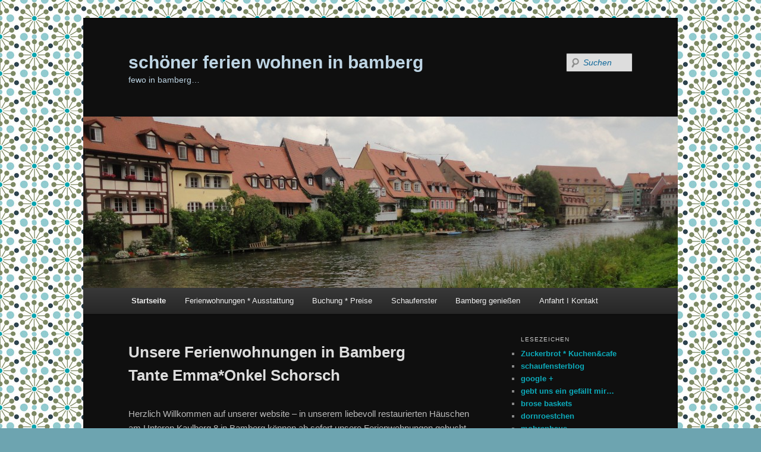

--- FILE ---
content_type: text/html; charset=UTF-8
request_url: https://www.schoener-ferien-wohnen-bamberg.de/
body_size: 48451
content:
<!DOCTYPE html>
<!--[if IE 6]>
<html id="ie6" lang="de">
<![endif]-->
<!--[if IE 7]>
<html id="ie7" lang="de">
<![endif]-->
<!--[if IE 8]>
<html id="ie8" lang="de">
<![endif]-->
<!--[if !(IE 6) & !(IE 7) & !(IE 8)]><!-->
<html lang="de">
<!--<![endif]-->
<head>
<meta charset="UTF-8" />
<meta name="viewport" content="width=device-width, initial-scale=1.0" />
<title>Unsere Ferienwohnungen in Bamberg Tante Emma*Onkel Schorsch</title>
<link rel="profile" href="https://gmpg.org/xfn/11" />
<link rel="stylesheet" type="text/css" media="all" href="https://www.schoener-ferien-wohnen-bamberg.de/wp-content/themes/twentyeleven/style.css?ver=20250415" />
<link rel="pingback" href="https://www.schoener-ferien-wohnen-bamberg.de/xmlrpc.php">
<!--[if lt IE 9]>
<script src="https://www.schoener-ferien-wohnen-bamberg.de/wp-content/themes/twentyeleven/js/html5.js?ver=3.7.0" type="text/javascript"></script>
<![endif]-->
<meta name='robots' content='index, follow, max-image-preview:large, max-snippet:-1, max-video-preview:-1' />
	<style>img:is([sizes="auto" i], [sizes^="auto," i]) { contain-intrinsic-size: 3000px 1500px }</style>
	
	<!-- This site is optimized with the Yoast SEO plugin v26.8 - https://yoast.com/product/yoast-seo-wordpress/ -->
	<meta name="description" content="liebevoll, Ferienwohnung, Mitte, Altstadt, Bamberg, umringt von zahlreichen Sehenswürdigkeiten, Restaurant, Cáfes, Schlafzimmer, Ladenküche" />
	<link rel="canonical" href="https://www.schoener-ferien-wohnen-bamberg.de/" />
	<meta property="og:locale" content="de_DE" />
	<meta property="og:type" content="website" />
	<meta property="og:title" content="Unsere Ferienwohnungen in Bamberg Tante Emma*Onkel Schorsch schöner ferien wohnen in bamberg schöner ferien wohnen in bamberg" />
	<meta property="og:description" content="liebevoll, Ferienwohnung, Mitte, Altstadt, Bamberg, umringt von zahlreichen Sehenswürdigkeiten, Restaurant, Cáfes, Schlafzimmer, Ladenküche" />
	<meta property="og:url" content="https://www.schoener-ferien-wohnen-bamberg.de/" />
	<meta property="og:site_name" content="schöner ferien wohnen in bamberg" />
	<meta property="article:modified_time" content="2024-04-04T22:14:48+00:00" />
	<meta property="og:image" content="https://www.schoener-ferien-wohnen-bamberg.de/wp-content/uploads/2012/07/DSC05226-e1346250354415.jpg" />
	<meta property="og:image:width" content="798" />
	<meta property="og:image:height" content="234" />
	<meta property="og:image:type" content="image/jpeg" />
	<script type="application/ld+json" class="yoast-schema-graph">{"@context":"https://schema.org","@graph":[{"@type":"WebPage","@id":"https://www.schoener-ferien-wohnen-bamberg.de/","url":"https://www.schoener-ferien-wohnen-bamberg.de/","name":"Unsere Ferienwohnungen in Bamberg Tante Emma*Onkel Schorsch schöner ferien wohnen in bamberg schöner ferien wohnen in bamberg","isPartOf":{"@id":"https://www.schoener-ferien-wohnen-bamberg.de/#website"},"about":{"@id":"https://www.schoener-ferien-wohnen-bamberg.de/#organization"},"primaryImageOfPage":{"@id":"https://www.schoener-ferien-wohnen-bamberg.de/#primaryimage"},"image":{"@id":"https://www.schoener-ferien-wohnen-bamberg.de/#primaryimage"},"thumbnailUrl":"https://www.schoener-ferien-wohnen-bamberg.de/wp-content/uploads/2012/07/DSC05226-e1346250354415.jpg","datePublished":"2012-07-17T13:19:37+00:00","dateModified":"2024-04-04T22:14:48+00:00","description":"liebevoll, Ferienwohnung, Mitte, Altstadt, Bamberg, umringt von zahlreichen Sehenswürdigkeiten, Restaurant, Cáfes, Schlafzimmer, Ladenküche","breadcrumb":{"@id":"https://www.schoener-ferien-wohnen-bamberg.de/#breadcrumb"},"inLanguage":"de","potentialAction":[{"@type":"ReadAction","target":["https://www.schoener-ferien-wohnen-bamberg.de/"]}]},{"@type":"ImageObject","inLanguage":"de","@id":"https://www.schoener-ferien-wohnen-bamberg.de/#primaryimage","url":"https://www.schoener-ferien-wohnen-bamberg.de/wp-content/uploads/2012/07/DSC05226-e1346250354415.jpg","contentUrl":"https://www.schoener-ferien-wohnen-bamberg.de/wp-content/uploads/2012/07/DSC05226-e1346250354415.jpg","width":"798","height":"234","caption":"apartement innen"},{"@type":"BreadcrumbList","@id":"https://www.schoener-ferien-wohnen-bamberg.de/#breadcrumb","itemListElement":[{"@type":"ListItem","position":1,"name":"Home"}]},{"@type":"WebSite","@id":"https://www.schoener-ferien-wohnen-bamberg.de/#website","url":"https://www.schoener-ferien-wohnen-bamberg.de/","name":"schöner ferien wohnen in bamberg","description":"fewo in bamberg...","publisher":{"@id":"https://www.schoener-ferien-wohnen-bamberg.de/#organization"},"potentialAction":[{"@type":"SearchAction","target":{"@type":"EntryPoint","urlTemplate":"https://www.schoener-ferien-wohnen-bamberg.de/?s={search_term_string}"},"query-input":{"@type":"PropertyValueSpecification","valueRequired":true,"valueName":"search_term_string"}}],"inLanguage":"de"},{"@type":"Organization","@id":"https://www.schoener-ferien-wohnen-bamberg.de/#organization","name":"schöner ferien wohnen in bamberg","url":"https://www.schoener-ferien-wohnen-bamberg.de/","logo":{"@type":"ImageObject","inLanguage":"de","@id":"https://www.schoener-ferien-wohnen-bamberg.de/#/schema/logo/image/","url":"https://www.schoener-ferien-wohnen-bamberg.de/wp-content/uploads/2012/07/IMG_2265.jpg","contentUrl":"https://www.schoener-ferien-wohnen-bamberg.de/wp-content/uploads/2012/07/IMG_2265.jpg","width":2816,"height":1880,"caption":"schöner ferien wohnen in bamberg"},"image":{"@id":"https://www.schoener-ferien-wohnen-bamberg.de/#/schema/logo/image/"}}]}</script>
	<!-- / Yoast SEO plugin. -->


<link rel="alternate" type="application/rss+xml" title="schöner ferien wohnen in bamberg &raquo; Feed" href="https://www.schoener-ferien-wohnen-bamberg.de/feed/" />
<link rel="alternate" type="application/rss+xml" title="schöner ferien wohnen in bamberg &raquo; Kommentar-Feed" href="https://www.schoener-ferien-wohnen-bamberg.de/comments/feed/" />
<script type="text/javascript">
/* <![CDATA[ */
window._wpemojiSettings = {"baseUrl":"https:\/\/s.w.org\/images\/core\/emoji\/16.0.1\/72x72\/","ext":".png","svgUrl":"https:\/\/s.w.org\/images\/core\/emoji\/16.0.1\/svg\/","svgExt":".svg","source":{"concatemoji":"https:\/\/www.schoener-ferien-wohnen-bamberg.de\/wp-includes\/js\/wp-emoji-release.min.js?ver=6.8.2"}};
/*! This file is auto-generated */
!function(s,n){var o,i,e;function c(e){try{var t={supportTests:e,timestamp:(new Date).valueOf()};sessionStorage.setItem(o,JSON.stringify(t))}catch(e){}}function p(e,t,n){e.clearRect(0,0,e.canvas.width,e.canvas.height),e.fillText(t,0,0);var t=new Uint32Array(e.getImageData(0,0,e.canvas.width,e.canvas.height).data),a=(e.clearRect(0,0,e.canvas.width,e.canvas.height),e.fillText(n,0,0),new Uint32Array(e.getImageData(0,0,e.canvas.width,e.canvas.height).data));return t.every(function(e,t){return e===a[t]})}function u(e,t){e.clearRect(0,0,e.canvas.width,e.canvas.height),e.fillText(t,0,0);for(var n=e.getImageData(16,16,1,1),a=0;a<n.data.length;a++)if(0!==n.data[a])return!1;return!0}function f(e,t,n,a){switch(t){case"flag":return n(e,"\ud83c\udff3\ufe0f\u200d\u26a7\ufe0f","\ud83c\udff3\ufe0f\u200b\u26a7\ufe0f")?!1:!n(e,"\ud83c\udde8\ud83c\uddf6","\ud83c\udde8\u200b\ud83c\uddf6")&&!n(e,"\ud83c\udff4\udb40\udc67\udb40\udc62\udb40\udc65\udb40\udc6e\udb40\udc67\udb40\udc7f","\ud83c\udff4\u200b\udb40\udc67\u200b\udb40\udc62\u200b\udb40\udc65\u200b\udb40\udc6e\u200b\udb40\udc67\u200b\udb40\udc7f");case"emoji":return!a(e,"\ud83e\udedf")}return!1}function g(e,t,n,a){var r="undefined"!=typeof WorkerGlobalScope&&self instanceof WorkerGlobalScope?new OffscreenCanvas(300,150):s.createElement("canvas"),o=r.getContext("2d",{willReadFrequently:!0}),i=(o.textBaseline="top",o.font="600 32px Arial",{});return e.forEach(function(e){i[e]=t(o,e,n,a)}),i}function t(e){var t=s.createElement("script");t.src=e,t.defer=!0,s.head.appendChild(t)}"undefined"!=typeof Promise&&(o="wpEmojiSettingsSupports",i=["flag","emoji"],n.supports={everything:!0,everythingExceptFlag:!0},e=new Promise(function(e){s.addEventListener("DOMContentLoaded",e,{once:!0})}),new Promise(function(t){var n=function(){try{var e=JSON.parse(sessionStorage.getItem(o));if("object"==typeof e&&"number"==typeof e.timestamp&&(new Date).valueOf()<e.timestamp+604800&&"object"==typeof e.supportTests)return e.supportTests}catch(e){}return null}();if(!n){if("undefined"!=typeof Worker&&"undefined"!=typeof OffscreenCanvas&&"undefined"!=typeof URL&&URL.createObjectURL&&"undefined"!=typeof Blob)try{var e="postMessage("+g.toString()+"("+[JSON.stringify(i),f.toString(),p.toString(),u.toString()].join(",")+"));",a=new Blob([e],{type:"text/javascript"}),r=new Worker(URL.createObjectURL(a),{name:"wpTestEmojiSupports"});return void(r.onmessage=function(e){c(n=e.data),r.terminate(),t(n)})}catch(e){}c(n=g(i,f,p,u))}t(n)}).then(function(e){for(var t in e)n.supports[t]=e[t],n.supports.everything=n.supports.everything&&n.supports[t],"flag"!==t&&(n.supports.everythingExceptFlag=n.supports.everythingExceptFlag&&n.supports[t]);n.supports.everythingExceptFlag=n.supports.everythingExceptFlag&&!n.supports.flag,n.DOMReady=!1,n.readyCallback=function(){n.DOMReady=!0}}).then(function(){return e}).then(function(){var e;n.supports.everything||(n.readyCallback(),(e=n.source||{}).concatemoji?t(e.concatemoji):e.wpemoji&&e.twemoji&&(t(e.twemoji),t(e.wpemoji)))}))}((window,document),window._wpemojiSettings);
/* ]]> */
</script>
<style id='wp-emoji-styles-inline-css' type='text/css'>

	img.wp-smiley, img.emoji {
		display: inline !important;
		border: none !important;
		box-shadow: none !important;
		height: 1em !important;
		width: 1em !important;
		margin: 0 0.07em !important;
		vertical-align: -0.1em !important;
		background: none !important;
		padding: 0 !important;
	}
</style>
<link rel='stylesheet' id='wp-block-library-css' href='https://www.schoener-ferien-wohnen-bamberg.de/wp-includes/css/dist/block-library/style.min.css?ver=6.8.2' type='text/css' media='all' />
<style id='wp-block-library-theme-inline-css' type='text/css'>
.wp-block-audio :where(figcaption){color:#555;font-size:13px;text-align:center}.is-dark-theme .wp-block-audio :where(figcaption){color:#ffffffa6}.wp-block-audio{margin:0 0 1em}.wp-block-code{border:1px solid #ccc;border-radius:4px;font-family:Menlo,Consolas,monaco,monospace;padding:.8em 1em}.wp-block-embed :where(figcaption){color:#555;font-size:13px;text-align:center}.is-dark-theme .wp-block-embed :where(figcaption){color:#ffffffa6}.wp-block-embed{margin:0 0 1em}.blocks-gallery-caption{color:#555;font-size:13px;text-align:center}.is-dark-theme .blocks-gallery-caption{color:#ffffffa6}:root :where(.wp-block-image figcaption){color:#555;font-size:13px;text-align:center}.is-dark-theme :root :where(.wp-block-image figcaption){color:#ffffffa6}.wp-block-image{margin:0 0 1em}.wp-block-pullquote{border-bottom:4px solid;border-top:4px solid;color:currentColor;margin-bottom:1.75em}.wp-block-pullquote cite,.wp-block-pullquote footer,.wp-block-pullquote__citation{color:currentColor;font-size:.8125em;font-style:normal;text-transform:uppercase}.wp-block-quote{border-left:.25em solid;margin:0 0 1.75em;padding-left:1em}.wp-block-quote cite,.wp-block-quote footer{color:currentColor;font-size:.8125em;font-style:normal;position:relative}.wp-block-quote:where(.has-text-align-right){border-left:none;border-right:.25em solid;padding-left:0;padding-right:1em}.wp-block-quote:where(.has-text-align-center){border:none;padding-left:0}.wp-block-quote.is-large,.wp-block-quote.is-style-large,.wp-block-quote:where(.is-style-plain){border:none}.wp-block-search .wp-block-search__label{font-weight:700}.wp-block-search__button{border:1px solid #ccc;padding:.375em .625em}:where(.wp-block-group.has-background){padding:1.25em 2.375em}.wp-block-separator.has-css-opacity{opacity:.4}.wp-block-separator{border:none;border-bottom:2px solid;margin-left:auto;margin-right:auto}.wp-block-separator.has-alpha-channel-opacity{opacity:1}.wp-block-separator:not(.is-style-wide):not(.is-style-dots){width:100px}.wp-block-separator.has-background:not(.is-style-dots){border-bottom:none;height:1px}.wp-block-separator.has-background:not(.is-style-wide):not(.is-style-dots){height:2px}.wp-block-table{margin:0 0 1em}.wp-block-table td,.wp-block-table th{word-break:normal}.wp-block-table :where(figcaption){color:#555;font-size:13px;text-align:center}.is-dark-theme .wp-block-table :where(figcaption){color:#ffffffa6}.wp-block-video :where(figcaption){color:#555;font-size:13px;text-align:center}.is-dark-theme .wp-block-video :where(figcaption){color:#ffffffa6}.wp-block-video{margin:0 0 1em}:root :where(.wp-block-template-part.has-background){margin-bottom:0;margin-top:0;padding:1.25em 2.375em}
</style>
<style id='classic-theme-styles-inline-css' type='text/css'>
/*! This file is auto-generated */
.wp-block-button__link{color:#fff;background-color:#32373c;border-radius:9999px;box-shadow:none;text-decoration:none;padding:calc(.667em + 2px) calc(1.333em + 2px);font-size:1.125em}.wp-block-file__button{background:#32373c;color:#fff;text-decoration:none}
</style>
<style id='global-styles-inline-css' type='text/css'>
:root{--wp--preset--aspect-ratio--square: 1;--wp--preset--aspect-ratio--4-3: 4/3;--wp--preset--aspect-ratio--3-4: 3/4;--wp--preset--aspect-ratio--3-2: 3/2;--wp--preset--aspect-ratio--2-3: 2/3;--wp--preset--aspect-ratio--16-9: 16/9;--wp--preset--aspect-ratio--9-16: 9/16;--wp--preset--color--black: #000;--wp--preset--color--cyan-bluish-gray: #abb8c3;--wp--preset--color--white: #fff;--wp--preset--color--pale-pink: #f78da7;--wp--preset--color--vivid-red: #cf2e2e;--wp--preset--color--luminous-vivid-orange: #ff6900;--wp--preset--color--luminous-vivid-amber: #fcb900;--wp--preset--color--light-green-cyan: #7bdcb5;--wp--preset--color--vivid-green-cyan: #00d084;--wp--preset--color--pale-cyan-blue: #8ed1fc;--wp--preset--color--vivid-cyan-blue: #0693e3;--wp--preset--color--vivid-purple: #9b51e0;--wp--preset--color--blue: #1982d1;--wp--preset--color--dark-gray: #373737;--wp--preset--color--medium-gray: #666;--wp--preset--color--light-gray: #e2e2e2;--wp--preset--gradient--vivid-cyan-blue-to-vivid-purple: linear-gradient(135deg,rgba(6,147,227,1) 0%,rgb(155,81,224) 100%);--wp--preset--gradient--light-green-cyan-to-vivid-green-cyan: linear-gradient(135deg,rgb(122,220,180) 0%,rgb(0,208,130) 100%);--wp--preset--gradient--luminous-vivid-amber-to-luminous-vivid-orange: linear-gradient(135deg,rgba(252,185,0,1) 0%,rgba(255,105,0,1) 100%);--wp--preset--gradient--luminous-vivid-orange-to-vivid-red: linear-gradient(135deg,rgba(255,105,0,1) 0%,rgb(207,46,46) 100%);--wp--preset--gradient--very-light-gray-to-cyan-bluish-gray: linear-gradient(135deg,rgb(238,238,238) 0%,rgb(169,184,195) 100%);--wp--preset--gradient--cool-to-warm-spectrum: linear-gradient(135deg,rgb(74,234,220) 0%,rgb(151,120,209) 20%,rgb(207,42,186) 40%,rgb(238,44,130) 60%,rgb(251,105,98) 80%,rgb(254,248,76) 100%);--wp--preset--gradient--blush-light-purple: linear-gradient(135deg,rgb(255,206,236) 0%,rgb(152,150,240) 100%);--wp--preset--gradient--blush-bordeaux: linear-gradient(135deg,rgb(254,205,165) 0%,rgb(254,45,45) 50%,rgb(107,0,62) 100%);--wp--preset--gradient--luminous-dusk: linear-gradient(135deg,rgb(255,203,112) 0%,rgb(199,81,192) 50%,rgb(65,88,208) 100%);--wp--preset--gradient--pale-ocean: linear-gradient(135deg,rgb(255,245,203) 0%,rgb(182,227,212) 50%,rgb(51,167,181) 100%);--wp--preset--gradient--electric-grass: linear-gradient(135deg,rgb(202,248,128) 0%,rgb(113,206,126) 100%);--wp--preset--gradient--midnight: linear-gradient(135deg,rgb(2,3,129) 0%,rgb(40,116,252) 100%);--wp--preset--font-size--small: 13px;--wp--preset--font-size--medium: 20px;--wp--preset--font-size--large: 36px;--wp--preset--font-size--x-large: 42px;--wp--preset--spacing--20: 0.44rem;--wp--preset--spacing--30: 0.67rem;--wp--preset--spacing--40: 1rem;--wp--preset--spacing--50: 1.5rem;--wp--preset--spacing--60: 2.25rem;--wp--preset--spacing--70: 3.38rem;--wp--preset--spacing--80: 5.06rem;--wp--preset--shadow--natural: 6px 6px 9px rgba(0, 0, 0, 0.2);--wp--preset--shadow--deep: 12px 12px 50px rgba(0, 0, 0, 0.4);--wp--preset--shadow--sharp: 6px 6px 0px rgba(0, 0, 0, 0.2);--wp--preset--shadow--outlined: 6px 6px 0px -3px rgba(255, 255, 255, 1), 6px 6px rgba(0, 0, 0, 1);--wp--preset--shadow--crisp: 6px 6px 0px rgba(0, 0, 0, 1);}:where(.is-layout-flex){gap: 0.5em;}:where(.is-layout-grid){gap: 0.5em;}body .is-layout-flex{display: flex;}.is-layout-flex{flex-wrap: wrap;align-items: center;}.is-layout-flex > :is(*, div){margin: 0;}body .is-layout-grid{display: grid;}.is-layout-grid > :is(*, div){margin: 0;}:where(.wp-block-columns.is-layout-flex){gap: 2em;}:where(.wp-block-columns.is-layout-grid){gap: 2em;}:where(.wp-block-post-template.is-layout-flex){gap: 1.25em;}:where(.wp-block-post-template.is-layout-grid){gap: 1.25em;}.has-black-color{color: var(--wp--preset--color--black) !important;}.has-cyan-bluish-gray-color{color: var(--wp--preset--color--cyan-bluish-gray) !important;}.has-white-color{color: var(--wp--preset--color--white) !important;}.has-pale-pink-color{color: var(--wp--preset--color--pale-pink) !important;}.has-vivid-red-color{color: var(--wp--preset--color--vivid-red) !important;}.has-luminous-vivid-orange-color{color: var(--wp--preset--color--luminous-vivid-orange) !important;}.has-luminous-vivid-amber-color{color: var(--wp--preset--color--luminous-vivid-amber) !important;}.has-light-green-cyan-color{color: var(--wp--preset--color--light-green-cyan) !important;}.has-vivid-green-cyan-color{color: var(--wp--preset--color--vivid-green-cyan) !important;}.has-pale-cyan-blue-color{color: var(--wp--preset--color--pale-cyan-blue) !important;}.has-vivid-cyan-blue-color{color: var(--wp--preset--color--vivid-cyan-blue) !important;}.has-vivid-purple-color{color: var(--wp--preset--color--vivid-purple) !important;}.has-black-background-color{background-color: var(--wp--preset--color--black) !important;}.has-cyan-bluish-gray-background-color{background-color: var(--wp--preset--color--cyan-bluish-gray) !important;}.has-white-background-color{background-color: var(--wp--preset--color--white) !important;}.has-pale-pink-background-color{background-color: var(--wp--preset--color--pale-pink) !important;}.has-vivid-red-background-color{background-color: var(--wp--preset--color--vivid-red) !important;}.has-luminous-vivid-orange-background-color{background-color: var(--wp--preset--color--luminous-vivid-orange) !important;}.has-luminous-vivid-amber-background-color{background-color: var(--wp--preset--color--luminous-vivid-amber) !important;}.has-light-green-cyan-background-color{background-color: var(--wp--preset--color--light-green-cyan) !important;}.has-vivid-green-cyan-background-color{background-color: var(--wp--preset--color--vivid-green-cyan) !important;}.has-pale-cyan-blue-background-color{background-color: var(--wp--preset--color--pale-cyan-blue) !important;}.has-vivid-cyan-blue-background-color{background-color: var(--wp--preset--color--vivid-cyan-blue) !important;}.has-vivid-purple-background-color{background-color: var(--wp--preset--color--vivid-purple) !important;}.has-black-border-color{border-color: var(--wp--preset--color--black) !important;}.has-cyan-bluish-gray-border-color{border-color: var(--wp--preset--color--cyan-bluish-gray) !important;}.has-white-border-color{border-color: var(--wp--preset--color--white) !important;}.has-pale-pink-border-color{border-color: var(--wp--preset--color--pale-pink) !important;}.has-vivid-red-border-color{border-color: var(--wp--preset--color--vivid-red) !important;}.has-luminous-vivid-orange-border-color{border-color: var(--wp--preset--color--luminous-vivid-orange) !important;}.has-luminous-vivid-amber-border-color{border-color: var(--wp--preset--color--luminous-vivid-amber) !important;}.has-light-green-cyan-border-color{border-color: var(--wp--preset--color--light-green-cyan) !important;}.has-vivid-green-cyan-border-color{border-color: var(--wp--preset--color--vivid-green-cyan) !important;}.has-pale-cyan-blue-border-color{border-color: var(--wp--preset--color--pale-cyan-blue) !important;}.has-vivid-cyan-blue-border-color{border-color: var(--wp--preset--color--vivid-cyan-blue) !important;}.has-vivid-purple-border-color{border-color: var(--wp--preset--color--vivid-purple) !important;}.has-vivid-cyan-blue-to-vivid-purple-gradient-background{background: var(--wp--preset--gradient--vivid-cyan-blue-to-vivid-purple) !important;}.has-light-green-cyan-to-vivid-green-cyan-gradient-background{background: var(--wp--preset--gradient--light-green-cyan-to-vivid-green-cyan) !important;}.has-luminous-vivid-amber-to-luminous-vivid-orange-gradient-background{background: var(--wp--preset--gradient--luminous-vivid-amber-to-luminous-vivid-orange) !important;}.has-luminous-vivid-orange-to-vivid-red-gradient-background{background: var(--wp--preset--gradient--luminous-vivid-orange-to-vivid-red) !important;}.has-very-light-gray-to-cyan-bluish-gray-gradient-background{background: var(--wp--preset--gradient--very-light-gray-to-cyan-bluish-gray) !important;}.has-cool-to-warm-spectrum-gradient-background{background: var(--wp--preset--gradient--cool-to-warm-spectrum) !important;}.has-blush-light-purple-gradient-background{background: var(--wp--preset--gradient--blush-light-purple) !important;}.has-blush-bordeaux-gradient-background{background: var(--wp--preset--gradient--blush-bordeaux) !important;}.has-luminous-dusk-gradient-background{background: var(--wp--preset--gradient--luminous-dusk) !important;}.has-pale-ocean-gradient-background{background: var(--wp--preset--gradient--pale-ocean) !important;}.has-electric-grass-gradient-background{background: var(--wp--preset--gradient--electric-grass) !important;}.has-midnight-gradient-background{background: var(--wp--preset--gradient--midnight) !important;}.has-small-font-size{font-size: var(--wp--preset--font-size--small) !important;}.has-medium-font-size{font-size: var(--wp--preset--font-size--medium) !important;}.has-large-font-size{font-size: var(--wp--preset--font-size--large) !important;}.has-x-large-font-size{font-size: var(--wp--preset--font-size--x-large) !important;}
:where(.wp-block-post-template.is-layout-flex){gap: 1.25em;}:where(.wp-block-post-template.is-layout-grid){gap: 1.25em;}
:where(.wp-block-columns.is-layout-flex){gap: 2em;}:where(.wp-block-columns.is-layout-grid){gap: 2em;}
:root :where(.wp-block-pullquote){font-size: 1.5em;line-height: 1.6;}
</style>
<link rel='stylesheet' id='twentyeleven-block-style-css' href='https://www.schoener-ferien-wohnen-bamberg.de/wp-content/themes/twentyeleven/blocks.css?ver=20240703' type='text/css' media='all' />
<link rel='stylesheet' id='dark-css' href='https://www.schoener-ferien-wohnen-bamberg.de/wp-content/themes/twentyeleven/colors/dark.css?ver=20240603' type='text/css' media='all' />
<link rel='stylesheet' id='wpcirrus-cloudStyle-css' href='https://www.schoener-ferien-wohnen-bamberg.de/wp-content/plugins/wp-cirrus/cirrusCloud.css?ver=0.6.11' type='text/css' media='all' />
<script type="text/javascript" src="https://www.schoener-ferien-wohnen-bamberg.de/wp-content/plugins/wp-cirrus/wp_cirrus_gwt/wp_cirrus_gwt.nocache.js?ver=0.6.11" id="wpcirrus-cloudScript-js"></script>
<link rel="https://api.w.org/" href="https://www.schoener-ferien-wohnen-bamberg.de/wp-json/" /><link rel="alternate" title="JSON" type="application/json" href="https://www.schoener-ferien-wohnen-bamberg.de/wp-json/wp/v2/pages/66" /><link rel="EditURI" type="application/rsd+xml" title="RSD" href="https://www.schoener-ferien-wohnen-bamberg.de/xmlrpc.php?rsd" />
<meta name="generator" content="WordPress 6.8.2" />
<link rel='shortlink' href='https://www.schoener-ferien-wohnen-bamberg.de/' />
<link rel="alternate" title="oEmbed (JSON)" type="application/json+oembed" href="https://www.schoener-ferien-wohnen-bamberg.de/wp-json/oembed/1.0/embed?url=https%3A%2F%2Fwww.schoener-ferien-wohnen-bamberg.de%2F" />
<link rel="alternate" title="oEmbed (XML)" type="text/xml+oembed" href="https://www.schoener-ferien-wohnen-bamberg.de/wp-json/oembed/1.0/embed?url=https%3A%2F%2Fwww.schoener-ferien-wohnen-bamberg.de%2F&#038;format=xml" />

<!-- Rush SEO 1.5 ob_start_detected [-1,-1] -->
<meta name="description" content="Herzlich Willkommen auf unserer website - in unserem liebevoll restaurierten Häuschen am Unteren Kaulberg 8 in Bamberg können ab sofort unsere Ferienwohnungen" />
<!-- END Rush SEO -->
	<style>
		/* Link color */
		a,
		#site-title a:focus,
		#site-title a:hover,
		#site-title a:active,
		.entry-title a:hover,
		.entry-title a:focus,
		.entry-title a:active,
		.widget_twentyeleven_ephemera .comments-link a:hover,
		section.recent-posts .other-recent-posts a[rel="bookmark"]:hover,
		section.recent-posts .other-recent-posts .comments-link a:hover,
		.format-image footer.entry-meta a:hover,
		#site-generator a:hover {
			color: #0cabbb;
		}
		section.recent-posts .other-recent-posts .comments-link a:hover {
			border-color: #0cabbb;
		}
		article.feature-image.small .entry-summary p a:hover,
		.entry-header .comments-link a:hover,
		.entry-header .comments-link a:focus,
		.entry-header .comments-link a:active,
		.feature-slider a.active {
			background-color: #0cabbb;
		}
	</style>
			<style type="text/css" id="twentyeleven-header-css">
				#site-title a,
		#site-description {
			color: #bed5e4;
		}
		</style>
		<style type="text/css" id="custom-background-css">
body.custom-background { background-color: #6da4b0; background-image: url("https://www.schoener-ferien-wohnen-bamberg.de/wp-content/uploads/2012/08/tapete-2.jpg"); background-position: left top; background-size: auto; background-repeat: repeat; background-attachment: fixed; }
</style>
	<link rel="icon" href="https://www.schoener-ferien-wohnen-bamberg.de/wp-content/uploads/2022/02/cropped-favicon-16x16-32x32.png" sizes="32x32" />
<link rel="icon" href="https://www.schoener-ferien-wohnen-bamberg.de/wp-content/uploads/2022/02/cropped-favicon-16x16-192x192.png" sizes="192x192" />
<link rel="apple-touch-icon" href="https://www.schoener-ferien-wohnen-bamberg.de/wp-content/uploads/2022/02/cropped-favicon-16x16-180x180.png" />
<meta name="msapplication-TileImage" content="https://www.schoener-ferien-wohnen-bamberg.de/wp-content/uploads/2022/02/cropped-favicon-16x16-270x270.png" />
</head>

<body class="home wp-singular page-template page-template-sidebar-page page-template-sidebar-page-php page page-id-66 custom-background wp-embed-responsive wp-theme-twentyeleven single-author two-column right-sidebar">
<div class="skip-link"><a class="assistive-text" href="#content">Zum Inhalt wechseln</a></div><div id="page" class="hfeed">
	<header id="branding">
			<hgroup>
							<h1 id="site-title"><span><a href="https://www.schoener-ferien-wohnen-bamberg.de/" rel="home" aria-current="page">schöner ferien wohnen in bamberg</a></span></h1>
				<h2 id="site-description">fewo in bamberg&#8230;</h2>
			</hgroup>

						<a href="https://www.schoener-ferien-wohnen-bamberg.de/" rel="home" aria-current="page">
				<img src="https://www.schoener-ferien-wohnen-bamberg.de/wp-content/uploads/2012/11/cropped-Klein-Venedig.jpg" width="1000" height="288" alt="schöner ferien wohnen in bamberg" srcset="https://www.schoener-ferien-wohnen-bamberg.de/wp-content/uploads/2012/11/cropped-Klein-Venedig.jpg 1000w, https://www.schoener-ferien-wohnen-bamberg.de/wp-content/uploads/2012/11/cropped-Klein-Venedig-300x86.jpg 300w, https://www.schoener-ferien-wohnen-bamberg.de/wp-content/uploads/2012/11/cropped-Klein-Venedig-500x144.jpg 500w" sizes="(max-width: 1000px) 100vw, 1000px" decoding="async" fetchpriority="high" />			</a>
			
									<form method="get" id="searchform" action="https://www.schoener-ferien-wohnen-bamberg.de/">
		<label for="s" class="assistive-text">Suchen</label>
		<input type="text" class="field" name="s" id="s" placeholder="Suchen" />
		<input type="submit" class="submit" name="submit" id="searchsubmit" value="Suchen" />
	</form>
			
			<nav id="access">
				<h3 class="assistive-text">Hauptmenü</h3>
				<div class="menu"><ul>
<li class="current_page_item"><a href="https://www.schoener-ferien-wohnen-bamberg.de/">Startseite</a></li><li class="page_item page-item-5"><a href="https://www.schoener-ferien-wohnen-bamberg.de/ferienwohnung/">Ferienwohnungen * Ausstattung</a></li>
<li class="page_item page-item-27 page_item_has_children"><a href="https://www.schoener-ferien-wohnen-bamberg.de/buchung/">Buchung * Preise</a>
<ul class='children'>
	<li class="page_item page-item-306"><a href="https://www.schoener-ferien-wohnen-bamberg.de/buchung/allgemeine-geschaftsbedingungen/">Allgemeine Geschäftsbedingungen</a></li>
</ul>
</li>
<li class="page_item page-item-129 page_item_has_children"><a href="https://www.schoener-ferien-wohnen-bamberg.de/schaufenster/">Schaufenster</a>
<ul class='children'>
	<li class="page_item page-item-437"><a href="https://www.schoener-ferien-wohnen-bamberg.de/schaufenster/budenzauber-2/">Budenzauber 2</a></li>
	<li class="page_item page-item-540"><a href="https://www.schoener-ferien-wohnen-bamberg.de/schaufenster/kinowerkstatt/">kino&#038;werkstatt&#8230;</a></li>
	<li class="page_item page-item-706"><a href="https://www.schoener-ferien-wohnen-bamberg.de/schaufenster/labelfrei-bericht/">Labelfrei Bericht</a></li>
</ul>
</li>
<li class="page_item page-item-30 page_item_has_children"><a href="https://www.schoener-ferien-wohnen-bamberg.de/bamberg-geniesen/">Bamberg genießen</a>
<ul class='children'>
	<li class="page_item page-item-76"><a href="https://www.schoener-ferien-wohnen-bamberg.de/bamberg-geniesen/beste-cafes-in-bamberg/">* Frühstücken in Bamberg</a></li>
	<li class="page_item page-item-88"><a href="https://www.schoener-ferien-wohnen-bamberg.de/bamberg-geniesen/lecker-essen-in-bamberg/">* lecker Essen in Bamberg</a></li>
	<li class="page_item page-item-121"><a href="https://www.schoener-ferien-wohnen-bamberg.de/bamberg-geniesen/genussvoll-einkaufen/">*genussvoll Einkaufen</a></li>
	<li class="page_item page-item-124"><a href="https://www.schoener-ferien-wohnen-bamberg.de/bamberg-geniesen/die-besten-bierkeller/">*die besten Bierkeller</a></li>
	<li class="page_item page-item-126"><a href="https://www.schoener-ferien-wohnen-bamberg.de/bamberg-geniesen/wunderbare-dinge-kaufen/">*wunderbare Dinge kaufen&#8230;gggggg</a></li>
</ul>
</li>
<li class="page_item page-item-60"><a href="https://www.schoener-ferien-wohnen-bamberg.de/ausstattung-i-buchung/">Anfahrt I Kontakt</a></li>
</ul></div>
			</nav><!-- #access -->
	</header><!-- #branding -->


	<div id="main">

		<div id="primary">
			<div id="content" role="main">

				
					
<article id="post-66" class="post-66 page type-page status-publish has-post-thumbnail hentry">
	<header class="entry-header">
		<h1 class="entry-title">Unsere Ferienwohnungen in Bamberg Tante Emma*Onkel Schorsch</h1>
	</header><!-- .entry-header -->

	<div class="entry-content">
		<p>Herzlich Willkommen auf unserer website &#8211; in unserem liebevoll restaurierten Häuschen am Unteren Kaulberg 8 in Bamberg können ab sofort unsere Ferienwohnungen gebucht werden. Nun habt ihr die Wahl zwischen der Ferienwohnung Onkel Schorsch oder unsrer Tante Emma. Beide Apartments besitzen eine Grundfläche von ca. 40 qm und sind individuell eingerichtet.</p>
<p>Nach einer kurzen Beschreibung findet ihr auch Bilder zur Ausstattung &#8211; meldet Euch wenn ihr eure Wahl getroffen habt und gebt uns Eure Buchungswünsche im Buchungskalender oder per email oder per Telefon bekannt.</p>
<p>TANTE EMMA &#8211; unser alter Tante-Emma-Laden mit Wohnküche, gemütlicher Schlafstube, Fernsehzimmer mit Klappsofa, Badezimmer mit Dusche und eigenem Eingang oder</p>
<p>ONKEL SCHORSCH &#8211; unsere schöne Wohnung mit Wohnküche, Schlafzimmer und Couch für zwei Personen mit 1 Kleinkind (Stokke-Kinderstuhl und Kleinkinderbett sind vorhanden)</p>
<p>wir sind schon gespannt auf unsere neuen Gäste und freuen uns auf euren Besuch.</p>
<p style="text-align: left;">Alles Liebe und bis bald eure Dornröstchens</p>
<h6 style="text-align: left;">**************************************************************************************************************</h6>
<h6 style="text-align: left;">Ulla und Christian Dorn*Unterer Kaulberg 8*96049 Bamberg*0951-30178665*</h6>
<h6 style="text-align: left;">mobil 0176-98328635 oder 0176-70852135</h6>
<p>schickt uns eine email unter <a href="mailto:dornroestchen@gmx.de">dornroestchen@gmx.de </a></p>
<p>oder <a href="mailto:info@schoener-ferien-wohnen-bamberg.de">info@schoener-ferien-wohnen-bamberg.de</a></p>
<address style="text-align: left;">&gt;&gt;&gt; <strong><a href="https://www.schoener-ferien-wohnen-bamberg.de/?page_id=27" rel="attachment wp-att-191">hier gehts zum Buchungskalender</a></strong></address>
<h1 style="text-align: left;"><a href="https://www.schoener-ferien-wohnen-bamberg.de/index.php/ab-sofort-buchbar/dsc05202/" rel="attachment wp-att-191"> </a></h1>
<p><a href="https://www.schoener-ferien-wohnen-bamberg.de/wp-content/uploads/2012/07/IMG_2265.jpg"><img decoding="async" class="wp-image-615 size-large" src="https://www.schoener-ferien-wohnen-bamberg.de/wp-content/uploads/2012/07/IMG_2265-1024x683.jpg" alt="ZUGANG_UNTERER KAULBERG 8" width="584" height="390" srcset="https://www.schoener-ferien-wohnen-bamberg.de/wp-content/uploads/2012/07/IMG_2265-1024x683.jpg 1024w, https://www.schoener-ferien-wohnen-bamberg.de/wp-content/uploads/2012/07/IMG_2265-300x200.jpg 300w, https://www.schoener-ferien-wohnen-bamberg.de/wp-content/uploads/2012/07/IMG_2265-449x300.jpg 449w" sizes="(max-width: 584px) 100vw, 584px" /></a></p>
<h1 style="text-align: left;"><a href="https://www.schoener-ferien-wohnen-bamberg.de/index.php/ab-sofort-buchbar/dsc05202/" rel="attachment wp-att-191"> </a></h1>
<p><a href="https://www.schoener-ferien-wohnen-bamberg.de/?attachment_id=243"><img decoding="async" class="wp-image-243 size-medium" title="hereinspaziert" src="https://www.schoener-ferien-wohnen-bamberg.de/wp-content/uploads/2012/09/P1120345-e1346912479480-225x300.jpg" alt="hereinspaziert " width="225" height="300" srcset="https://www.schoener-ferien-wohnen-bamberg.de/wp-content/uploads/2012/09/P1120345-e1346912479480-225x300.jpg 225w, https://www.schoener-ferien-wohnen-bamberg.de/wp-content/uploads/2012/09/P1120345-e1346912479480-768x1024.jpg 768w, https://www.schoener-ferien-wohnen-bamberg.de/wp-content/uploads/2012/09/P1120345-e1346912479480.jpg 1920w" sizes="(max-width: 225px) 100vw, 225px" /></a></p>
<p>hereinspaziert&#8230;</p>
<p>ab sofort darf man zwischen unseren beiden Wohnungen wählen &#8211;</p>
<p><strong>Ferienwohnen 1 * Onkel Schorsch</strong> &#8211; unsere Ferienwohnung mit gemütlicher Wohnküche, Sofaecke und Flachbildschirm, eigenem Schlafzimmer und Badezimmer mit Dusche Anfragen bitte per email anfragen, wir werden euch dann recht schnell dazu antworten&#8230;</p>
<p>hier sind einige Bilder&#8230;</p>
<p><a href="https://www.schoener-ferien-wohnen-bamberg.de/wp-content/uploads/2012/11/cropped-bild.png"><img loading="lazy" decoding="async" class="alignleft wp-image-391" style="width: 454px;" title="cropped-bild.png" src="https://www.schoener-ferien-wohnen-bamberg.de/wp-content/uploads/2012/11/cropped-bild-300x86.png" alt="" width="300" height="100" /></a></p>
<p><a href="https://www.schoener-ferien-wohnen-bamberg.de/wp-content/uploads/2012/08/DSC05235.jpg"><img loading="lazy" decoding="async" class="alignleft size-full wp-image-179" src="https://www.schoener-ferien-wohnen-bamberg.de/wp-content/uploads/2012/08/DSC05235.jpg" alt="Schlafzimmer Onkel Schorsch" width="800" height="600" srcset="https://www.schoener-ferien-wohnen-bamberg.de/wp-content/uploads/2012/08/DSC05235.jpg 800w, https://www.schoener-ferien-wohnen-bamberg.de/wp-content/uploads/2012/08/DSC05235-300x225.jpg 300w, https://www.schoener-ferien-wohnen-bamberg.de/wp-content/uploads/2012/08/DSC05235-400x300.jpg 400w" sizes="auto, (max-width: 800px) 100vw, 800px" /></a><a href="https://www.schoener-ferien-wohnen-bamberg.de/wp-content/uploads/2012/08/DSC05224.jpg"><img loading="lazy" decoding="async" class="alignleft size-full wp-image-181" src="https://www.schoener-ferien-wohnen-bamberg.de/wp-content/uploads/2012/08/DSC05224.jpg" alt="Wohnküche Onkel Schorsch" width="800" height="600" srcset="https://www.schoener-ferien-wohnen-bamberg.de/wp-content/uploads/2012/08/DSC05224.jpg 800w, https://www.schoener-ferien-wohnen-bamberg.de/wp-content/uploads/2012/08/DSC05224-300x225.jpg 300w, https://www.schoener-ferien-wohnen-bamberg.de/wp-content/uploads/2012/08/DSC05224-400x300.jpg 400w" sizes="auto, (max-width: 800px) 100vw, 800px" /></a></p>
<p><a href="https://www.schoener-ferien-wohnen-bamberg.de/wp-content/uploads/2012/08/DSC05218.jpg"><img loading="lazy" decoding="async" class="alignleft size-full wp-image-180" src="https://www.schoener-ferien-wohnen-bamberg.de/wp-content/uploads/2012/08/DSC05218.jpg" alt="Bad Onkel Schorsch" width="800" height="600" srcset="https://www.schoener-ferien-wohnen-bamberg.de/wp-content/uploads/2012/08/DSC05218.jpg 800w, https://www.schoener-ferien-wohnen-bamberg.de/wp-content/uploads/2012/08/DSC05218-300x225.jpg 300w, https://www.schoener-ferien-wohnen-bamberg.de/wp-content/uploads/2012/08/DSC05218-400x300.jpg 400w" sizes="auto, (max-width: 800px) 100vw, 800px" /></a></p>
<p><strong>                                                                                                                                                                                                                                                                                                                                                                                                                                            </strong></p>
<p><strong>Ferienwohnen 2 * Tante Emma</strong> &#8211; im ehem. Tante-Emma-Laden der Geschwister Salb meiner Urgroßtanten befindet sich nun eine zusätzliche Ferienwohnung mit gemütlicher Wohnküche, kuscheliger Schlafstube, eigenem Sofazimmer mit TV und extra Badezimmer&#8230;buchbar ab sofort über unsere Webseite direkt oder über unsere unten stehende Maske. Bitte tragen sie ihre gewünschten Daten ein wir melden uns in Kürze&#8230;bis bald</p>
<p><a href="https://www.schoener-ferien-wohnen-bamberg.de/wp-content/uploads/2013/11/IMG_0723-e1384208763763.jpg"><img loading="lazy" decoding="async" class="alignleft wp-image-538" title="fernsehzimmer" src="https://www.schoener-ferien-wohnen-bamberg.de/wp-content/uploads/2013/11/IMG_0723-e1384208763763-200x300.jpg" alt="wohnen bei Tante Emma" width="308" height="453" /></a></p>
<p>Sofazimmer mit Garderobe&#8230;</p>
<p><a href="https://www.schoener-ferien-wohnen-bamberg.de/wp-content/uploads/2013/11/IMG_0719.jpg"><img loading="lazy" decoding="async" class="alignleft wp-image-536" title="Ladenküche Tante Emma" src="https://www.schoener-ferien-wohnen-bamberg.de/wp-content/uploads/2013/11/IMG_0719-300x200.jpg" alt="" width="448" height="303" /></a></p>
<p>Ladenküche&#8230;</p>
<p><img loading="lazy" decoding="async" class=" wp-image-509 alignleft" title="wohnküche Tante Emma" src="https://www.schoener-ferien-wohnen-bamberg.de/wp-content/uploads/2013/05/IMG_4906-300x200.jpg" alt="" width="446" height="303" /></p>
<p>Wohnküche mit Sitzecke&#8230;</p>
<p><a href="https://www.schoener-ferien-wohnen-bamberg.de/wp-content/uploads/2012/07/IMG_0731.jpg"><img loading="lazy" decoding="async" class="alignleft wp-image-566" title="Schlafstube" src="https://www.schoener-ferien-wohnen-bamberg.de/wp-content/uploads/2012/07/IMG_0731-263x300.jpg" alt="gemütliche Schlafstube" width="446" height="506" /></a></p>
<p>Schlafstube mit Ausziehbett und&#8230;</p>
<p>ein toller Bericht über uns   &gt;&gt; seht selbst&#8230; <a href="http://www.labelfrei-me.de/2015/05/21/schonerferienwohnen-in-bamberg/">Labelfrei Beitrag</a></p>
<p>wir sind in der freundin und freuen uns über unsere Bewertung 18/2015</p>
<p><a href="https://www.facebook.com/Schönerferienwohnen-in-bamberg-128962390590246/timeline/">aktueller Beitrag</a></p>
			</div><!-- .entry-content -->
	<footer class="entry-meta">
			</footer><!-- .entry-meta -->
</article><!-- #post-66 -->

						<div id="comments">
	
	
	
	
</div><!-- #comments -->

				
			</div><!-- #content -->
		</div><!-- #primary -->

		<div id="secondary" class="widget-area" role="complementary">
			<aside id="linkcat-0" class="widget widget_links"><h3 class="widget-title">Lesezeichen</h3>
	<ul class='xoxo blogroll'>
<li><a href="http://www.zucker-brot.de" title="Lust auf eine kleine Pause bei lecker Kaffee und Süßem dann gehts zur Nonnenbrücke 7&#8230;">Zuckerbrot * Kuchen&amp;cafe</a></li>
<li><a href="http://schoenerferienwohneninbamberg.blogspot.com" title="unser schaufenster&#8230;">schaufensterblog</a></li>
<li><a href="https://plus.google.com/u/0/b/100255893671008815459/114643464095730838508/posts" title="google plus Seite">google +</a></li>
<li><a href="https://www.facebook.com/pages/Schönerferienwohnen-in-bamberg/128962390590246" title="gefällt mir&#8230;">gebt uns ein gefällt mir&#8230;</a></li>
<li><a href="http://www.brosebaskets.de" title="brosebaskets">brose baskets</a></li>
<li><a href="http://dornroestchen.blogsport.de/">dornroestchen</a></li>
<li><a href="http://mohren-haus.de">mohrenhaus</a></li>
<li><a href="http://www.lichtspielkino.de" title="nettes programmkino&#8230;">lichtspiel kino &amp; cafe</a></li>
<li><a href="http://www.bamberg-erleben.de" title="individuelle Stadtführungen für unsere Gäste&#8230;">stadtführungen</a></li>
<li><a href="http://www.bambergzaubert.de" title="bamberg zaubert&#8230;">bamberg zaubert&#8230;</a></li>
<li><a href="http://www.fraenkische-nacht.de" title="fränkische nacht stadtmagazin ">veranstaltungskalender</a></li>
<li><a href="http://www.weltkulturerbelauf.de" title="sei dabei&#8230;Weltkulturerbelauf 2023">weltkulturerbelauf 2023</a></li>
<li><a href="http://linababedierste.blogspot.de/">herzenssachen</a></li>
<li><a href="http://www.labelfrei.me" title="Schönes Architektur Design&#8230;">labelfrei&#8230;</a></li>
<li><a href="http://hamburgerliebe.blogspot.de/">hamburgerliebe</a></li>
<li><a href="http://ferienhaus-falkenlust.de" title="großes Ferienhaus mit vielen Ausflugsmöglichkeiten rund um die Seen">Ferienwohnen im Altmühltal</a></li>

	</ul>
</aside>
<aside id="text-3" class="widget widget_text"><h3 class="widget-title">kontakt *</h3>			<div class="textwidget"><p>Ulla Dorn<br />
0176-98328635<br />
0951-30178665</p>
</div>
		</aside><aside id="text-6" class="widget widget_text"><h3 class="widget-title">email*</h3>			<div class="textwidget">dornroestchen@gmx.de</div>
		</aside><aside id="archives-2" class="widget widget_archive"><h3 class="widget-title">Archive</h3>		<label class="screen-reader-text" for="archives-dropdown-2">Archive</label>
		<select id="archives-dropdown-2" name="archive-dropdown">
			
			<option value="">Monat auswählen</option>
				<option value='https://www.schoener-ferien-wohnen-bamberg.de/2012/10/'> Oktober 2012 &nbsp;(1)</option>
	<option value='https://www.schoener-ferien-wohnen-bamberg.de/2012/07/'> Juli 2012 &nbsp;(1)</option>

		</select>

			<script type="text/javascript">
/* <![CDATA[ */

(function() {
	var dropdown = document.getElementById( "archives-dropdown-2" );
	function onSelectChange() {
		if ( dropdown.options[ dropdown.selectedIndex ].value !== '' ) {
			document.location.href = this.options[ this.selectedIndex ].value;
		}
	}
	dropdown.onchange = onSelectChange;
})();

/* ]]> */
</script>
</aside><aside id="abcavailabilityformwidget-3" class="widget abcAvailabilityFormWidget"><div class="widget-text">
			<div class="widget-textarea"><div id="abc-widget-wrapper">
				<div id="abc-widget-content">
					<form class="abc-form"  method="post" action="https://www.schoener-ferien-wohnen-bamberg.de/buchung/">
					<div class="abc-widget">
						<label for="abc-widget-from">Anreise</label>
						<div class="abc-input-fa">
							<span class="fa fa-calendar"></span>
							<input id="abc-widget-from" name="abc-from" readonly="true" value="">
						</div>
						<label for="abc-widget-to">Abreise</label>
						<div class="abc-input-fa">
							<span class="fa fa-calendar"></span>
							<input id="abc-widget-to" name="abc-to" readonly="true" value="">
						</div>
						<label for="abc-persons">Personen</label>
						<div class="abc-input-fa">
							<span class="fa fa-female abc-guest1"></span>
							<span class="fa fa-male abc-guest2"></span>
							<select id="abc-persons" name="abc-persons">
								<option value="1" selected>1</option><option value="2">2</option><option value="3">3</option><option value="4">4</option>
							</select>
						</div>
						<input id="abc-trigger" type="hidden" name="abc-trigger" value="1">
						<input id="abc-calendarId" type="hidden" name="abc-calendarId" value="0">
						</div>
						<div class="abc-widget-row">
							<button type="submit" class="abc-submit" id="abc-widget-check-availabilities">
								<span class="abc-submit-text">Verfügbarkeiten prüfen</button>
						</div>
					</form>
				</div>
			</div></div></div></aside>		</div><!-- #secondary .widget-area -->

	</div><!-- #main -->

	<footer id="colophon">

			
<div id="supplementary" class="one">
	
		<div id="second" class="widget-area" role="complementary">
		<aside id="text-2" class="widget widget_text"><h3 class="widget-title">schönerferienwohnen am unteren kaulberg 8 in bamberg* Familie ulla+christian dorn tel.0951.30178665 und 0176.98328635</h3>			<div class="textwidget">                       </div>
		</aside>	</div><!-- #second .widget-area -->
	
	</div><!-- #supplementary -->

			<div id="site-generator">
												<a href="https://de.wordpress.org/" class="imprint" title="Semantic Personal Publishing Platform">
					Mit Stolz präsentiert von WordPress				</a>
			</div>
	</footer><!-- #colophon -->
</div><!-- #page -->

<script type="speculationrules">
{"prefetch":[{"source":"document","where":{"and":[{"href_matches":"\/*"},{"not":{"href_matches":["\/wp-*.php","\/wp-admin\/*","\/wp-content\/uploads\/*","\/wp-content\/*","\/wp-content\/plugins\/*","\/wp-content\/themes\/twentyeleven\/*","\/*\\?(.+)"]}},{"not":{"selector_matches":"a[rel~=\"nofollow\"]"}},{"not":{"selector_matches":".no-prefetch, .no-prefetch a"}}]},"eagerness":"conservative"}]}
</script>
<link rel='stylesheet' id='styles-css-css' href='https://www.schoener-ferien-wohnen-bamberg.de/wp-content/plugins/advanced-booking-calendar/frontend/css/styles.css?ver=6.8.2' type='text/css' media='all' />
<link rel='stylesheet' id='font-awesome-css' href='https://www.schoener-ferien-wohnen-bamberg.de/wp-content/plugins/advanced-booking-calendar/frontend/css/font-awesome.min.css?ver=6.8.2' type='text/css' media='all' />
<link rel='stylesheet' id='abc-datepicker-css' href='https://www.schoener-ferien-wohnen-bamberg.de/wp-content/plugins/advanced-booking-calendar//frontend/css/jquery-ui.min.css?ver=6.8.2' type='text/css' media='all' />
<script type="text/javascript" src="https://www.schoener-ferien-wohnen-bamberg.de/wp-includes/js/jquery/jquery.min.js?ver=3.7.1" id="jquery-core-js"></script>
<script type="text/javascript" src="https://www.schoener-ferien-wohnen-bamberg.de/wp-includes/js/jquery/jquery-migrate.min.js?ver=3.4.1" id="jquery-migrate-js"></script>
<script type="text/javascript" src="https://www.schoener-ferien-wohnen-bamberg.de/wp-includes/js/jquery/ui/core.min.js?ver=1.13.3" id="jquery-ui-core-js"></script>
<script type="text/javascript" src="https://www.schoener-ferien-wohnen-bamberg.de/wp-includes/js/jquery/ui/datepicker.min.js?ver=1.13.3" id="jquery-ui-datepicker-js"></script>
<script type="text/javascript" id="abc-widget-js-extra">
/* <![CDATA[ */
var abc_functions_vars = {"dateformat":"dd\/mm\/yy","firstday":"1"};
/* ]]> */
</script>
<script type="text/javascript" src="https://www.schoener-ferien-wohnen-bamberg.de/wp-content/plugins/advanced-booking-calendar/frontend/js/abc-widget.js?ver=6.8.2" id="abc-widget-js"></script>
<script type="text/javascript" src="https://www.schoener-ferien-wohnen-bamberg.de/wp-content/plugins/advanced-booking-calendar/frontend/js/datepicker_lang/datepicker-de.js?ver=6.8.2" id="jquery-datepicker-lang-js"></script>

</body>
</html>
